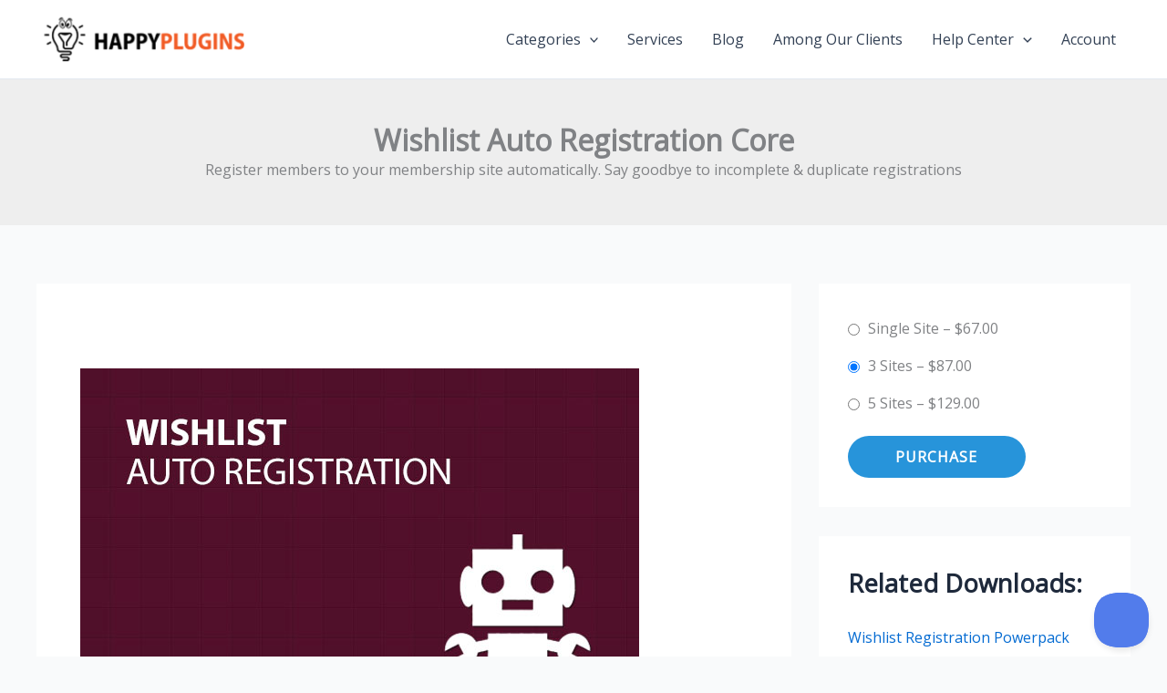

--- FILE ---
content_type: text/css; charset=UTF-8
request_url: https://happyplugins.com/wp-content/cache/min/1/wp-content/plugins/easy-digital-downloads-related-downloads/edd-related-downloads.css?ver=1769773449
body_size: 44
content:
#isa-related-downloads{display:block;clear:both;margin:3em 0}#isa-related-downloads ul{list-style-type:none}#isa-related-downloads li,#isa-related-downloads #edd-related-downloads-widget li{display:inline-block;margin:0 2%;text-align:center;width:27%;vertical-align:top}#isa-related-downloads img,#isa-related-downloads #edd-related-downloads-widget img{margin:0 auto 1em auto;height:auto;max-width:150px}#edd-related-downloads-widget li{display:block;clear:both;padding:0 0 1em 0}#edd-related-downloads-widget li:after{display:block;visibility:hidden;float:none;clear:both;text-indent:-9999px;content:"."}#edd-related-downloads-widget li a{display:block;margin:0;padding:1em 0 0 0}#edd-related-downloads-widget li a img{float:left;width:24%;padding:0;margin:0 9% 10% 0;height:auto}#isa-related-downloads #edd-related-downloads-widget img{width:auto;height:auto;float:none}#edd-related-downloads-widget li a p{display:inline;margin:2% 0;padding:0;float:left;clear:none;max-width:67%}#isa-related-downloads #edd-related-downloads-widget li a p{float:none;text-align:center;max-width:90%}@media screen and (max-device-width:568px){#isa-related-downloads li,#isa-related-downloads #edd-related-downloads-widget li{display:block;width:100%;margin:10% 0;padding:0;max-width:100%;height:auto}#edd-related-downloads-widget li a img{margin:0 5% 10% 0}}